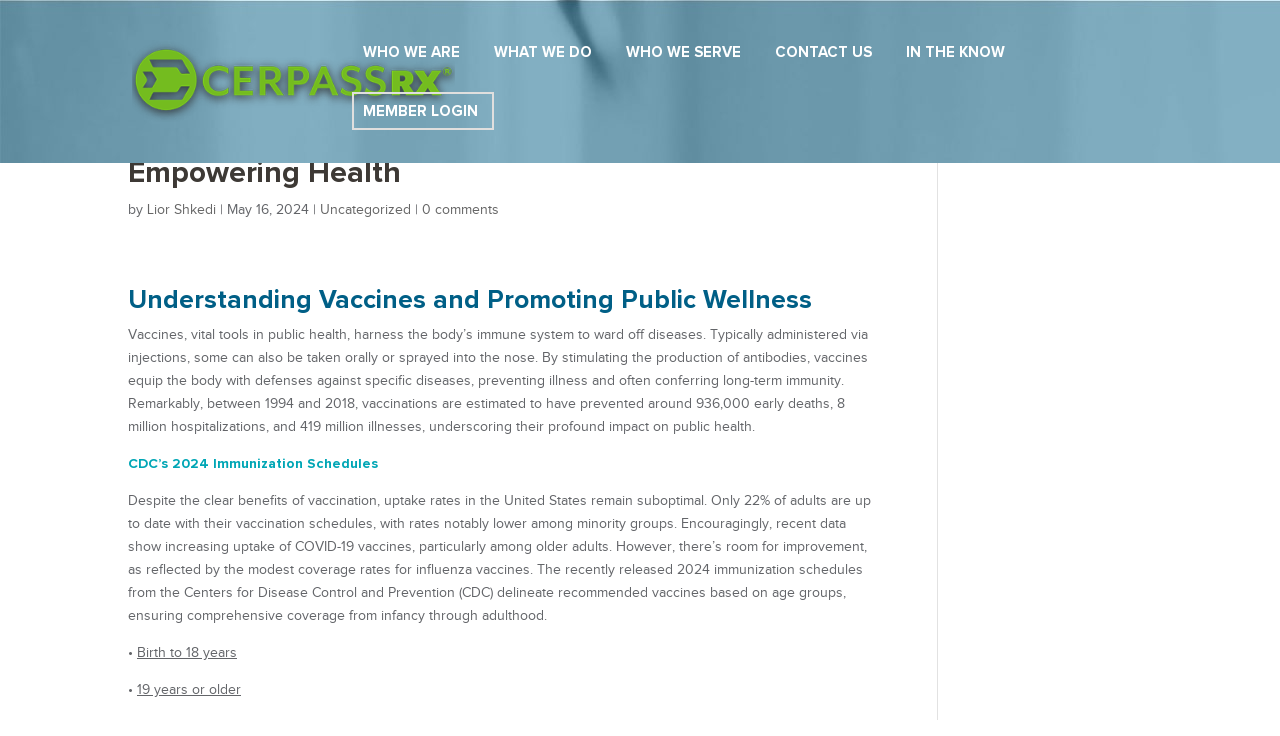

--- FILE ---
content_type: text/css
request_url: https://cerpassrx.com/wp-content/themes/divichild/style.css?ver=4.27.4
body_size: 381
content:
/*
 Theme Name:   Divi Child
 Description:  A child theme for the main site on the network.
 Author:       CedarWaters
 Author URI:   http://cedarwaters.com
 Template:     Divi
 Version:      1.0.0
*/

@font-face {
    font-family: 'Proxima Nova';
    src: url('fonts/ProximaNova-Bold.eot');
    src: url('fonts/ProximaNova-Bold.eot?#iefix') format('embedded-opentype'),
        url('fonts/ProximaNova-Bold.woff2') format('woff2'),
        url('fonts/ProximaNova-Bold.woff') format('woff'),
        url('fonts/ProximaNova-Bold.ttf') format('truetype'),
        url('fonts/ProximaNova-Bold.svg#ProximaNova-Bold') format('svg');
    font-weight: bold;
    font-style: normal;
}
@font-face {
    font-family: 'Proxima Nova';
    src: url('fonts/ProximaNova-Regular.eot');
    src: url('fonts/ProximaNova-Regular.eot?#iefix') format('embedded-opentype'),
        url('fonts/ProximaNova-Regular.woff2') format('woff2'),
        url('fonts/ProximaNova-Regular.woff') format('woff'),
        url('fonts/ProximaNova-Regular.ttf') format('truetype'),
        url('fonts/ProximaNova-Regular.svg#ProximaNova-Regular') format('svg');
    font-weight: normal;
    font-style: normal;
}

@font-face {
    font-family: 'Proxima Nova';
    src: url('fonts/ProximaNova-Light.eot');
    src: url('fonts/ProximaNova-Light.eot?#iefix') format('embedded-opentype'),
        url('fonts/ProximaNova-Light.woff2') format('woff2'),
        url('fonts/ProximaNova-Light.woff') format('woff'),
        url('fonts/ProximaNova-Light.ttf') format('truetype'),
        url('fonts/ProximaNova-Light.svg#ProximaNova-Light') format('svg');
    font-weight: 300;
    font-style: normal;
}
body{ font-family: 'Proxima Nova'; font-weight:normal;}
h1,h2,h3,h4,h5,h6, #main-header, #et-top-navigation, .et_pb_button{ font-family: 'Proxima Nova'; font-weight:bold;}

@font-face {
  font-family: 'MarkerFelt-Wide';
  src: url('fonts/MarkerFelt-Wide.ttf') format('truetype'),
       url('fonts/MarkerFelt-Wide.woff') format('woff');
  src: url('fonts/MarkerFeltWide.eot');
  src: url('fonts/MarkerFeltWide.eot?#iefix') format('embedded-opentype'),
       url('fonts/MarkerFeltWide.woff2') format('woff2');
  font-weight: normal;
  font-style: normal;
}

.core-values-list .dropcap { font-family: 'MarkerFelt-Wide'; }


--- FILE ---
content_type: text/plain
request_url: https://www.google-analytics.com/j/collect?v=1&_v=j102&a=1035823978&t=pageview&_s=1&dl=https%3A%2F%2Fwww.cerpassrx.com%2Fimmunizations%2F&ul=en-us%40posix&dt=Empowering%20Health%20%7C%20CerpassRx&sr=1280x720&vp=1280x720&_u=IEBAAEABAAAAACAAI~&jid=209571387&gjid=1439817927&cid=752048255.1769000163&tid=UA-159846521-1&_gid=612190270.1769000163&_r=1&_slc=1&z=1016737818
body_size: -450
content:
2,cG-TW4MMK2Y34